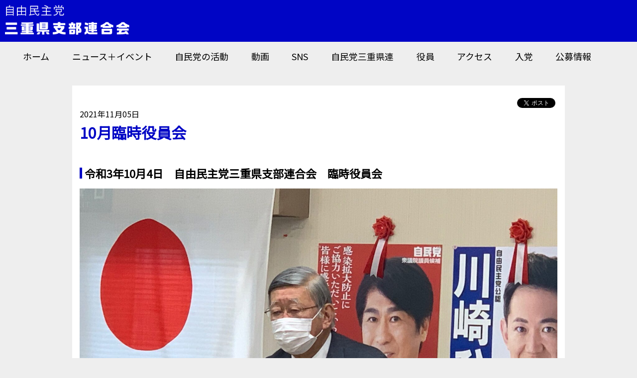

--- FILE ---
content_type: text/html; charset=UTF-8
request_url: https://jimin-miekenren.jp/news_event/news_event-1370/
body_size: 7275
content:
<!doctype html>
<html lang="ja">
<head prefix="og: http://ogp.me/ns# fb: http://ogp.me/ns/fb# website: http://ogp.me/ns/website#">
<!-- Global site tag (gtag.js) - Google Analytics -->
<script async src="https://www.googletagmanager.com/gtag/js?id=G-7SB1E04KPZ"></script>
<script>
  window.dataLayer = window.dataLayer || [];
  function gtag(){dataLayer.push(arguments);}
  gtag('js', new Date());
  gtag('config', 'G-7SB1E04KPZ');
</script>
  <!-- Required meta tags -->
  <meta charset="utf-8">
  <meta name="viewport" content="width=device-width, initial-scale=1.0">
  <title>  10月臨時役員会｜【自民党】自由民主党三重県支部連合会 公式サイト</title>

  <meta name="description" content="自由民主党三重県支部連合会（自民党三重県連）のオフィシャルサイトです。地域こそ原点を基本に、一人ひとりの自助・自立の精神のもと、愛する郷土三重に安定と安全、経済発展、豊かな福祉をもたらすことが、自民党の使命です。" />
  <meta name="keywords" content="民主党,自民党,三重県,三重,三重県連,自民三重,三重県連" />


  <meta property="og:url" content="https://jimin-miekenren.jp/" />
  <meta property="og:type" content="website" />
  <meta property="og:title" content="自由民主党三重県支部連合会" />
  <meta property="og:description" content="自由民主党三重県支部連合会（自民党三重県連）のオフィシャルサイトです。地域こそ原点を基本に、一人ひとりの自助・自立の精神のもと、愛する郷土三重に安定と安全、経済発展、豊かな福祉をもたらすことが、自民党の使命です。" />
  <meta property="og:site_name" content="自由民主党三重県支部連合会" />
                <meta property="og:image" content="https://jimin-miekenren.jp/wp/wp-content/uploads/2021/11/IMG_6740-1024x768.jpg">
      
  <link rel="stylesheet" href="/assets/css/master.css">
  <link rel="stylesheet" href="/assets/modaal/css/modaal.css">

  <script src="https://kit.fontawesome.com/56275214b7.js" crossorigin="anonymous"></script>
  <link href="https://fonts.googleapis.com/css?family=Noto+Sans+JP" rel="stylesheet">
  <style type="text/css">
    p.ttl {
      font-size: 40px;
      color: #1ea0dc;
      font-weight: bold;
    }

    p.ttl span {
      display: block;
      font-size: 20px;
    }
  </style>
  <meta name='robots' content='max-image-preview:large' />
<link rel='dns-prefetch' href='//s.w.org' />
		<script type="text/javascript">
			window._wpemojiSettings = {"baseUrl":"https:\/\/s.w.org\/images\/core\/emoji\/13.0.1\/72x72\/","ext":".png","svgUrl":"https:\/\/s.w.org\/images\/core\/emoji\/13.0.1\/svg\/","svgExt":".svg","source":{"concatemoji":"https:\/\/jimin-miekenren.jp\/wp\/wp-includes\/js\/wp-emoji-release.min.js?ver=5.7.14"}};
			!function(e,a,t){var n,r,o,i=a.createElement("canvas"),p=i.getContext&&i.getContext("2d");function s(e,t){var a=String.fromCharCode;p.clearRect(0,0,i.width,i.height),p.fillText(a.apply(this,e),0,0);e=i.toDataURL();return p.clearRect(0,0,i.width,i.height),p.fillText(a.apply(this,t),0,0),e===i.toDataURL()}function c(e){var t=a.createElement("script");t.src=e,t.defer=t.type="text/javascript",a.getElementsByTagName("head")[0].appendChild(t)}for(o=Array("flag","emoji"),t.supports={everything:!0,everythingExceptFlag:!0},r=0;r<o.length;r++)t.supports[o[r]]=function(e){if(!p||!p.fillText)return!1;switch(p.textBaseline="top",p.font="600 32px Arial",e){case"flag":return s([127987,65039,8205,9895,65039],[127987,65039,8203,9895,65039])?!1:!s([55356,56826,55356,56819],[55356,56826,8203,55356,56819])&&!s([55356,57332,56128,56423,56128,56418,56128,56421,56128,56430,56128,56423,56128,56447],[55356,57332,8203,56128,56423,8203,56128,56418,8203,56128,56421,8203,56128,56430,8203,56128,56423,8203,56128,56447]);case"emoji":return!s([55357,56424,8205,55356,57212],[55357,56424,8203,55356,57212])}return!1}(o[r]),t.supports.everything=t.supports.everything&&t.supports[o[r]],"flag"!==o[r]&&(t.supports.everythingExceptFlag=t.supports.everythingExceptFlag&&t.supports[o[r]]);t.supports.everythingExceptFlag=t.supports.everythingExceptFlag&&!t.supports.flag,t.DOMReady=!1,t.readyCallback=function(){t.DOMReady=!0},t.supports.everything||(n=function(){t.readyCallback()},a.addEventListener?(a.addEventListener("DOMContentLoaded",n,!1),e.addEventListener("load",n,!1)):(e.attachEvent("onload",n),a.attachEvent("onreadystatechange",function(){"complete"===a.readyState&&t.readyCallback()})),(n=t.source||{}).concatemoji?c(n.concatemoji):n.wpemoji&&n.twemoji&&(c(n.twemoji),c(n.wpemoji)))}(window,document,window._wpemojiSettings);
		</script>
		<style type="text/css">
img.wp-smiley,
img.emoji {
	display: inline !important;
	border: none !important;
	box-shadow: none !important;
	height: 1em !important;
	width: 1em !important;
	margin: 0 .07em !important;
	vertical-align: -0.1em !important;
	background: none !important;
	padding: 0 !important;
}
</style>
	<link rel='stylesheet' id='wp-block-library-css'  href='https://jimin-miekenren.jp/wp/wp-includes/css/dist/block-library/style.min.css?ver=5.7.14' type='text/css' media='all' />
<link rel='stylesheet' id='contact-form-7-css'  href='https://jimin-miekenren.jp/wp/wp-content/plugins/contact-form-7/includes/css/styles.css?ver=5.4' type='text/css' media='all' />
<link rel="https://api.w.org/" href="https://jimin-miekenren.jp/wp-json/" /><link rel="EditURI" type="application/rsd+xml" title="RSD" href="https://jimin-miekenren.jp/wp/xmlrpc.php?rsd" />
<link rel="wlwmanifest" type="application/wlwmanifest+xml" href="https://jimin-miekenren.jp/wp/wp-includes/wlwmanifest.xml" /> 
<meta name="generator" content="WordPress 5.7.14" />
<link rel="canonical" href="https://jimin-miekenren.jp/news_event/news_event-1370/" />
<link rel='shortlink' href='https://jimin-miekenren.jp/?p=1370' />
<link rel="alternate" type="application/json+oembed" href="https://jimin-miekenren.jp/wp-json/oembed/1.0/embed?url=https%3A%2F%2Fjimin-miekenren.jp%2Fnews_event%2Fnews_event-1370%2F" />
<link rel="alternate" type="text/xml+oembed" href="https://jimin-miekenren.jp/wp-json/oembed/1.0/embed?url=https%3A%2F%2Fjimin-miekenren.jp%2Fnews_event%2Fnews_event-1370%2F&#038;format=xml" />
</head>
<body>
<div class="wrapper">
<style type="text/css">
  p.ttl {
    font-size: 40px;
    color: #0005c5;
    font-weight: bold;
  }

  p.ttl span {
    display: block;
    font-size: 30px;
  }

  p.text span {
    display: block;
    font-size: 70%;
  }

  .col-4-2 li {
    background: #fff;
    text-align: center;
    filter: drop-shadow(4px 4px 6px rgba(0,0,0,.1));
  }
  a.text-moremap {
    display: block;
    font-size: 16px;
    text-decoration: underline;
    text-align: right;
  }

  .text-content {
    text-align: left;
    line-height: 1.6;
  }

  .text-content h1 {
      display: block;
      font-size: 2em;
      margin-block-start: 0.67em;
      margin-block-end: 0.67em;
      margin-inline-start: 0px;
      margin-inline-end: 0px;
      font-weight: bold;
  }

  .text-content h2 {
      display: block;
      font-size: 1.5em;
      margin-block-start: 0.83em;
      margin-block-end: 0.83em;
      margin-inline-start: 0px;
      margin-inline-end: 0px;
      font-weight: bold;
  }

  .text-content h3 {
      display: block;
      font-size: 1.17em;
      margin-block-start: 1em;
      margin-block-end: 1em;
      margin-inline-start: 0px;
      margin-inline-end: 0px;
      font-weight: bold;
  }

  .text-content h4 {
      display: block;
      margin-block-start: 1.33em;
      margin-block-end: 1.33em;
      margin-inline-start: 0px;
      margin-inline-end: 0px;
      font-weight: bold;
  }

  .text-content h5 {
      display: block;
      font-size: 0.83em;
      margin-block-start: 1.67em;
      margin-block-end: 1.67em;
      margin-inline-start: 0px;
      margin-inline-end: 0px;
      font-weight: bold;
  }

  .text-content h6 {
      display: block;
      font-size: 0.67em;
      margin-block-start: 2.33em;
      margin-block-end: 2.33em;
      margin-inline-start: 0px;
      margin-inline-end: 0px;
      font-weight: bold;
  }

  .text-content strong, .text-content b {
      font-weight: bold !important;
  }

  hr.style3 {
    border-top: 1px dashed #8c8b8b;
    margin: 40px 0 20px;
  }

  #news_archive .title-01 {
    margin-bottom: 10px;
    font-size: 40px;
    text-align: left;
    font-weight: bold;
    border-bottom: 3px solid #eb5e00;
  }

  #news_archive .title-02 {
      clear: both;
      font-size: 22px;
      font-weight: bold;
      text-align: left;
      border-left: 5px solid #0005c5;
      padding-left: 5px;
      margin: 40px 0 20px;
  }

  #news_archive .title-03 {
      font-size: 18px;
      font-weight: bold;
      clear: both;
      margin-bottom: 1em;
      border-bottom: solid 1px #c8c8c8;
      text-align: left;
      margin-top: 40px;
  }

  #news_archive .title-04 {
      margin-bottom: 1em;
      padding: 5px 10px;
      font-size: 16px;
      background: #EEE;
      font-weight: bold;
  }

  #news_archive .txt {
      text-align: left;
      margin: 5px 0;
  }

  #news_archive a {
    outline: none;
    text-decoration: none;
    color: #0000de;
  }

  #news_archive a:hover {
    text-decoration: underline;
    color: #0000de;
  }

  .youtube {
    position: relative;
    width: 100%;
    padding-top: 56.25%;
    margin: 30px auto;
  }
  .youtube iframe {
    position: absolute;
    top: 0;
    right: 0;
    width: 100%;
    height: 100%;
  }

</style>
  <main id="main">
    <section style="background: #0005c5; padding: 10px;">
      <p class="mb0"><a href="/"><img src="/assets/img/logo_white.png" alt="自由民主党 三重県支部連合会" style="max-width: 250px; width: 50vw;"></a></p>
    </section>

    <section id="g_nav">
  <div class="sp acc_btn btn-trigger" id="btn02"><span></span><span></span><span></span></div>
  <ul class="flex">
    <li><a href="/">ホーム</a></li>
    <li class="pc"><a href="/#news">ニュース＋イベント</a></li>
    <li><a href="https://www.jimin.jp/activity/">自民党の活動</a></li>
    <li><a href="https://www.youtube.com/channel/UC8yYRHGoSr0q43m4Kx7mvlQ">動画</a></li>
    <li class="pc"><a href="https://jimin-miekenren.jp/#sns">SNS</a></li>
    <li><a href="/miekenren/">自民党三重県連</a></li>
    <li><a href="/executive/">役員</a></li>
    <li><a href="/access/">アクセス</a></li>
    <li><a href="https://jimin-miekenren.jp/joining/">入党</a></li>
    <li><a href="https://jimin-miekenren.jp/koubolist/">公募情報</a></li>
    <li><a href="https://jimin-miekenren.jp/contact/"><i class="far fa-envelope" style="font-size: 30px;"></i></a></li>
  </ul>
</section>
		<section id="news_archive" class="mt30">
      <div class="__inner" id="news_body">
        <div class="t-right">
          <a href="https://twitter.com/share?ref_src=twsrc%5Etfw" class="twitter-share-button" data-show-count="false">Tweet</a><script async src="https://platform.twitter.com/widgets.js" charset="utf-8"></script>
          <div class="fb-share-button" data-href="https://jimin-miekenren.jp/news_event/news_event-1370/" data-layout="button" data-size="small"><a target="_blank" href="https://www.facebook.com/sharer/sharer.php?u=https://jimin-miekenren.jp/news_event/news_event-1370/&amp;src=sdkpreparse" class="fb-xfbml-parse-ignore">シェア</a></div>
        </div>
				<p class="small t-left mb5">2021年11月05日</p>
				<p class="ttl xl f-roboto mb50"><span>10月臨時役員会</span></p>
													<!-- <p class="img"><img src="https://jimin-miekenren.jp/wp/wp-content/uploads/2021/11/IMG_6740-1024x768.jpg" alt=""></p> -->
								
				<div class="t-left">
					<h3 class="title-02">令和3年10月4日　自由民主党三重県支部連合会　臨時役員会</h3><div class="text-content mt20 mb20"><p><a href="https://jimin-miekenren.jp/wp/wp-content/uploads/2021/11/IMG_6739.jpg"><img loading="lazy" class="aligncenter size-full wp-image-1363" src="https://jimin-miekenren.jp/wp/wp-content/uploads/2021/11/IMG_6739.jpg" alt="" width="2016" height="1512" srcset="https://jimin-miekenren.jp/wp/wp-content/uploads/2021/11/IMG_6739.jpg 2016w, https://jimin-miekenren.jp/wp/wp-content/uploads/2021/11/IMG_6739-300x225.jpg 300w, https://jimin-miekenren.jp/wp/wp-content/uploads/2021/11/IMG_6739-1024x768.jpg 1024w, https://jimin-miekenren.jp/wp/wp-content/uploads/2021/11/IMG_6739-768x576.jpg 768w, https://jimin-miekenren.jp/wp/wp-content/uploads/2021/11/IMG_6739-1536x1152.jpg 1536w" sizes="(max-width: 2016px) 100vw, 2016px" /></a><a href="https://jimin-miekenren.jp/wp/wp-content/uploads/2021/11/IMG_6741.jpg"><img loading="lazy" class="aligncenter size-full wp-image-1365" src="https://jimin-miekenren.jp/wp/wp-content/uploads/2021/11/IMG_6741.jpg" alt="" width="2016" height="1512" srcset="https://jimin-miekenren.jp/wp/wp-content/uploads/2021/11/IMG_6741.jpg 2016w, https://jimin-miekenren.jp/wp/wp-content/uploads/2021/11/IMG_6741-300x225.jpg 300w, https://jimin-miekenren.jp/wp/wp-content/uploads/2021/11/IMG_6741-1024x768.jpg 1024w, https://jimin-miekenren.jp/wp/wp-content/uploads/2021/11/IMG_6741-768x576.jpg 768w, https://jimin-miekenren.jp/wp/wp-content/uploads/2021/11/IMG_6741-1536x1152.jpg 1536w" sizes="(max-width: 2016px) 100vw, 2016px" /></a></p>
</div><div class="text-content mt20 mb20"><p>この日、県連大会議室において、臨時役員会が急遽招集され先の衆議院選挙の報告会が行われました。</p>
<p><a href="https://jimin-miekenren.jp/wp/wp-content/uploads/2021/11/IMG_6743.jpg">今回の選挙でめでたく当選した各候補が当選の報告を行いました。<img loading="lazy" class="aligncenter size-full wp-image-1366" src="https://jimin-miekenren.jp/wp/wp-content/uploads/2021/11/IMG_6743.jpg" alt="" width="2016" height="1512" srcset="https://jimin-miekenren.jp/wp/wp-content/uploads/2021/11/IMG_6743.jpg 2016w, https://jimin-miekenren.jp/wp/wp-content/uploads/2021/11/IMG_6743-300x225.jpg 300w, https://jimin-miekenren.jp/wp/wp-content/uploads/2021/11/IMG_6743-1024x768.jpg 1024w, https://jimin-miekenren.jp/wp/wp-content/uploads/2021/11/IMG_6743-768x576.jpg 768w, https://jimin-miekenren.jp/wp/wp-content/uploads/2021/11/IMG_6743-1536x1152.jpg 1536w" sizes="(max-width: 2016px) 100vw, 2016px" /></a><a href="https://jimin-miekenren.jp/wp/wp-content/uploads/2021/11/IMG_6746.jpg"><img loading="lazy" class="aligncenter size-full wp-image-1361" src="https://jimin-miekenren.jp/wp/wp-content/uploads/2021/11/IMG_6746.jpg" alt="" width="2016" height="1512" srcset="https://jimin-miekenren.jp/wp/wp-content/uploads/2021/11/IMG_6746.jpg 2016w, https://jimin-miekenren.jp/wp/wp-content/uploads/2021/11/IMG_6746-300x225.jpg 300w, https://jimin-miekenren.jp/wp/wp-content/uploads/2021/11/IMG_6746-1024x768.jpg 1024w, https://jimin-miekenren.jp/wp/wp-content/uploads/2021/11/IMG_6746-768x576.jpg 768w, https://jimin-miekenren.jp/wp/wp-content/uploads/2021/11/IMG_6746-1536x1152.jpg 1536w" sizes="(max-width: 2016px) 100vw, 2016px" /></a><a href="https://jimin-miekenren.jp/wp/wp-content/uploads/2021/11/IMG_6744.jpg"><img loading="lazy" class="aligncenter size-full wp-image-1360" src="https://jimin-miekenren.jp/wp/wp-content/uploads/2021/11/IMG_6744.jpg" alt="" width="2016" height="1512" srcset="https://jimin-miekenren.jp/wp/wp-content/uploads/2021/11/IMG_6744.jpg 2016w, https://jimin-miekenren.jp/wp/wp-content/uploads/2021/11/IMG_6744-300x225.jpg 300w, https://jimin-miekenren.jp/wp/wp-content/uploads/2021/11/IMG_6744-1024x768.jpg 1024w, https://jimin-miekenren.jp/wp/wp-content/uploads/2021/11/IMG_6744-768x576.jpg 768w, https://jimin-miekenren.jp/wp/wp-content/uploads/2021/11/IMG_6744-1536x1152.jpg 1536w" sizes="(max-width: 2016px) 100vw, 2016px" /></a></p>
</div>				</div>

        <div class="flex" style="  justify-content: space-between;">
          <p>&laquo; <a href="https://jimin-miekenren.jp/news_event/news_event-1219/" rel="prev">前の記事</a></p>
          <p><a href="https://jimin-miekenren.jp/news_event/news_event-1396/" rel="next">次の記事</a> &raquo;</p>
        </div>
        
        

      <!-- /._inner -->
    </section>

  </main>



<div id="fb-root"></div>
<script async defer crossorigin="anonymous" src="https://connect.facebook.net/ja_JP/sdk.js#xfbml=1&version=v9.0&appId=231778404518841&autoLogAppEvents=1" nonce="oNrnSzTd"></script>
<footer>
  <div class="sns" id="sns">
    <div class="___inner">
      <p class="ttl">SNS</p>
      <ul class="flex col-5-3 flex-center">
        <!-- <li><a href=""><img src="/assets/img/icon_tw.png" alt=""><br><span>TWITTER</span></a></li> -->
        <li><a href="https://www.facebook.com/jimin.miekenren"><img src="/assets/img/icon_fb.png" alt=""><br><span>FACEBOOK<br>（三重県連）</span></a></li>
        <li><a href="https://www.facebook.com/%E8%87%AA%E6%B0%91%E5%85%9A%E4%B8%89%E9%87%8D%E7%9C%8C%E6%94%AF%E9%83%A8%E9%80%A3%E5%90%88%E4%BC%9A%E9%9D%92%E5%B9%B4%E5%B1%80%E9%9D%92%E5%B9%B4%E9%83%A8-108778258074620"><img src="/assets/img/icon_fb.png" alt=""><br><span>FACEBOOK<br>（青年局）</span></a></li>
        <li><a href="https://www.facebook.com/rou.ginn.94"><img src="/assets/img/icon_fb.png" alt=""><br><span>FACEBOOK<br>（学生部）</span></a></li>
        <!-- <li><a href=""><img src="/assets/img/icon_line.png" alt=""><br><span>LINE</span></a></li> -->
        <li><a href="https://www.youtube.com/channel/UC8yYRHGoSr0q43m4Kx7mvlQ"><img src="/assets/img/icon_youtube.png" alt=""><br><span>YOUTUBE</span></a></li>
        <!-- <li><a href=""><img src="/assets/img/icon_insta.png" alt=""><br><span>INSTAGRAM</span></a></li> -->
      </ul>
    </div>
  </div>
  <!-- /.sns -->

  <div class="team">
    <div class="___inner">
      <p class="ttl"><span>三重県支部連合</span>TEAM</p>
      <ul class="flex col-5-3">
        <li><a href="http://www.pref.mie.lg.jp/KENGIKAI/"><img src="/assets/img/icon/icon06.png" alt=""><br><span>三重県議会</span></a></li>
        <li><a href="https://jimin-miekenren.jp/seinenkyoku/"><img src="/assets/img/icon/icon03.png" alt=""><br><span>青年局</span></a></li>
        <li><a href="https://jimin-miekenren.jp/joseikyoku/"><img src="/assets/img/icon/icon02.png" alt=""><br><span>女性局</span></a></li>
        <li><a href="https://jimin-miekenren.jp/kakushibu/"><img src="/assets/img/icon/icon01.png" alt=""><br><span>各支部</span></a></li>
        <li><a href="https://jimin-miekenren.jp/seijidaigakuin/"><img src="/assets/img/icon/icon05.png" alt=""><br><span>政治大学院</span></a></li>
        <!-- <li><a href=""><img src="/assets/img/icon/icon04.png" alt=""><br><span>選挙情報</span></a></li> -->
      </ul>
    </div>
    <!-- /._inner -->
  </div>
  <!-- /.team -->

  <div class="banner">
    <div class="__inner">
      <!--<div class="pc">-->
        <ul class="flex col-3-2" style="justify-content: space-between;">
          <li><a href="https://jimin-miekenren.jp/covid19/"><img src="/assets/img/top_banner13.png" width="260" height="60" alt="自民党の新型コロナ対策"></a></li>
          <li><a href="http://www.pref.mie.lg.jp/" target="_blank"><img src="/assets/img/top_banner04.png" width="260" height="60" alt="三重県"></a></li>
          <li><a href="https://www.jimin.jp/" target="_blank"><img src="/assets/img/top_banner02.png" width="260" height="60" alt="自民党"></a></li> <li><a href="https://jimin-miekenren.jp/news_event/news_event-374/"><img src="/assets/img/top_banner14.png" width="260" height="60" alt="県内で発生した豚コレラ 自民党三重の緊急対応報告"></a></li><li><a href="https://www.kantei.go.jp/" target="_blank"><img src="/assets/img/top_banner06.png" width="260" height="60" alt="首相官邸"></a></li><li><a href="https://jimin-yokkaichi.com/" target="_blank"><img src="https://jimin-miekenren.jp/wp/wp-content/uploads/2022/02/banay02.jpg" width="260" height="60" alt="四日市支部"></a></li>
			
<li><a href="https://tamura-norihisa.jp/" target="_blank"><img src="https://jimin-miekenren.jp/wp/wp-content/uploads/2022/02/banad001.jpg" width="260" height="60" alt="田村のりひさ"></a></li>
<li><a href="https://www.kawasakihideto.com/" target="_blank"><img src="https://jimin-miekenren.jp/wp/wp-content/uploads/2022/02/banad002.jpg" width="260" height="60" alt="川崎ひでと"></a></li>	
<li><a href="https://fu-un.org/" target="_blank"><img src="https://jimin-miekenren.jp/wp/wp-content/uploads/2022/02/banad003.jpg" width="260" height="60" alt="石原まさたか"></a></li>	
<li><a href="https://eikei.jp/" target="_blank"><img src="https://jimin-miekenren.jp/wp/wp-content/uploads/2022/02/banad004.jpg" width="260" height="60" alt="すずき英敬"></a></li>		
<li><a href="http://yumi-y.main.jp/" target="_blank"><img src="https://jimin-miekenren.jp/wp/wp-content/uploads/2022/02/banad005.jpg" width="260" height="60" alt="吉川ゆうみ"></a></li>		
			
			
			
			<li><a href="https://www.kankomie.or.jp/" target="_blank"><img src="/assets/img/top_banner05.png" width="260" height="60" alt="観光三重"></a></li>
			
			
			<li><a href="https://www.tsukanko.jp/"><img src="https://jimin-miekenren.jp/wp/wp-content/uploads/2021/07/bana_tsu.jpg" width="260" height="60" alt="津市観光協会"></a></li><li><a href="https://kanko-yokkaichi.com/" target="_blank"><img src="https://jimin-miekenren.jp/wp/wp-content/uploads/2021/07/bana_yokkaichi.jpg" width="260" height="60" alt="四日市観光協会"></a></li><li><a href="https://www.matsusaka-kanko.com/" target="_blank"><img src="https://jimin-miekenren.jp/wp/wp-content/uploads/2021/07/bana_matsusaka.jpg" width="260" height="60" alt="松阪観光協会"></a></li>
          <li><a href="https://www.kanko-komono.com/"><img src="https://jimin-miekenren.jp/wp/wp-content/uploads/2021/07/bana_komono.jpg" width="260" height="60" alt="小菰野町観光協会"></a></li><li><a href="https://ise-kanko.jp/" target="_blank"><img src="https://jimin-miekenren.jp/wp/wp-content/uploads/2021/07/bana_ise.jpg" width="260" height="60" alt="伊勢市観光協会"></a></li><li><a href="https://www.kanko-shima.com/" target="_blank"><img src="https://jimin-miekenren.jp/wp/wp-content/uploads/2021/07/bana_shima.jpg" width="260" height="60" alt="志摩市観光協会"></a></li>
          <li><a href="https://www.kumano-kankou.info/" target="_blank"><img src="https://jimin-miekenren.jp/wp/wp-content/uploads/2021/07/bana_kumano.jpg" width="260" height="60" alt="熊野市観光協会"></a></li><li><a href="https://kihoku-kanko.com/" target="_blank"><img src="https://jimin-miekenren.jp/wp/wp-content/uploads/2021/07/bana_kihoku.jpg" width="260" height="60" alt="紀北町観光協会"></a></li>
			
			<li><a href="https://jimin-miekenren.jp/suzuka_koubo-r7/" target="_blank"><img src="https://jimin-miekenren.jp/wp/wp-content/uploads/2024/11/suzukakobor7-topbana-1.jpg" width="260" height="60" alt="公募情報"></a></li>
			
          <li class="is-empty"></li>
        </ul>
		  

		<!--</div>-->
		
<!--
      <div class="sp">
        <ul class="flex col-3"><li><a href="https://jimin-miekenren.jp/covid19/"><img src="/assets/img/top_banner13.png" width="260" height="60" alt="自民党の新型コロナ対策"></a></li><li><a href="https://jimin-miekenren.jp/news_event/news_event-374/"><img src="/assets/img/top_banner14.png" width="260" height="60" alt="県内で発生した豚コレラ 自民党三重の緊急対応報告"></a></li><li><a href="https://www.jimin.jp/" target="_blank"><img src="/assets/img/top_banner02.png" width="260" height="60" alt="自民党"></a></li><li><a href="http://www.pref.mie.lg.jp/" target="_blank"><img src="/assets/img/top_banner04.png" width="260" height="60" alt="三重県"></a></li><li><a href="https://www.kankomie.or.jp/" target="_blank"><img src="/assets/img/top_banner05.png" width="260" height="60" alt="観光三重"></a></li><li><a href="https://www.kantei.go.jp/" target="_blank"><img src="/assets/img/top_banner06.png" width="260" height="60" alt="首相官邸"></a></li><li><a href="https://www.tsukanko.jp/"><img src="https://jimin-miekenren.jp/wp/wp-content/uploads/2021/07/bana_tsu.jpg" width="260" height="60" alt="津市観光協会"></a></li><li><a href="https://kanko-yokkaichi.com/" target="_blank"><img src="https://jimin-miekenren.jp/wp/wp-content/uploads/2021/07/bana_yokkaichi.jpg" width="260" height="60" alt="四日市観光協会"></a></li><li><a href="https://www.matsusaka-kanko.com/" target="_blank"><img src="https://jimin-miekenren.jp/wp/wp-content/uploads/2021/07/bana_matsusaka.jpg" width="260" height="60" alt="松阪観光協会"></a></li><li><a href="https://www.kanko-komono.com/"><img src="https://jimin-miekenren.jp/wp/wp-content/uploads/2021/07/bana_komono.jpg" width="260" height="60" alt="小菰野町観光協会"></a></li><li><a href="https://ise-kanko.jp/" target="_blank"><img src="https://jimin-miekenren.jp/wp/wp-content/uploads/2021/07/bana_ise.jpg" width="260" height="60" alt="伊勢市観光協会"></a></li><li><a href="https://www.kanko-shima.com/" target="_blank"><img src="https://jimin-miekenren.jp/wp/wp-content/uploads/2021/07/bana_shima.jpg" width="260" height="60" alt="志摩市観光協会"></a></li><li><a href="https://www.kumano-kankou.info/" target="_blank"><img src="https://jimin-miekenren.jp/wp/wp-content/uploads/2021/07/bana_kumano.jpg" width="260" height="60" alt="熊野市観光協会"></a></li><li><a href="https://kihoku-kanko.com/" target="_blank"><img src="https://jimin-miekenren.jp/wp/wp-content/uploads/2021/07/bana_kihoku.jpg" width="260" height="60" alt="紀北町観光協会"></a></li></ul></div>
		-->
		
    </div>
  </div>

<div class="sitemap">
  <div class="__inner">
    <div class="flex col-2-1">
      <div>
        <p><img src="/assets/img/logo_white.png" alt=""></p>
        <p>〒514-0003 三重県津市桜橋2丁目118番地<br>
          TEL:<a href="tel:059-225-7251">059-225-7251</a> / FAX:059-223-0002</p>
        <div class="flex col-2" style="align-items: center;">
          <p><a href="https://jimin-miekenren.jp/contact/"><img src="/assets/img/img_contact.png" alt=""></a></p>
        </div>
      </div>

      <div>
        <div class="flex col-2">
          <ul>
            <li><a href="/">ホーム</a></li>
            <!-- <li><a href="">ニュース+イベント</a></li> -->
            <li><a href="https://www.jimin.jp/aboutus/">自民党について</a></li>
            <li><a href="https://www.youtube.com/channel/UC8yYRHGoSr0q43m4Kx7mvlQ">動画</a></li>
            <li><a href="/#sns">SNS</a></li>
            <li><a href="/miekenren/">自民党三重県連</a></li>
            <li><a href="/executive/">役員</a></li>
          </ul>
          <ul>
            <li><a href="https://jimin-miekenren.jp/seinenkyoku/">青年局</a></li>
            <li><a href="https://jimin-miekenren.jp/joseikyoku/">女性局</a></li>
            <li><a href="https://jimin-miekenren.jp/kakushibu/">各支部</a></li>
            <li><a href="https://jimin-miekenren.jp/seijidaigakuin/">政治大学院</a></li>
            <!-- <li><a href="">選挙情報</a></li> -->
            <li>&nbsp;</li>
            <li><a href="https://www.jimin.jp/activity/">自民党の活動</a></li>
            <li><a href="https://jimin-miekenren.jp/joining/">入党</a></li>
          </ul>
        </div>
      </div>
    </div>
  </div>
</div>
</footer>
</div>
<script type='text/javascript' src='https://jimin-miekenren.jp/wp/wp-includes/js/dist/vendor/wp-polyfill.min.js?ver=7.4.4' id='wp-polyfill-js'></script>
<script type='text/javascript' id='wp-polyfill-js-after'>
( 'fetch' in window ) || document.write( '<script src="https://jimin-miekenren.jp/wp/wp-includes/js/dist/vendor/wp-polyfill-fetch.min.js?ver=3.0.0"></scr' + 'ipt>' );( document.contains ) || document.write( '<script src="https://jimin-miekenren.jp/wp/wp-includes/js/dist/vendor/wp-polyfill-node-contains.min.js?ver=3.42.0"></scr' + 'ipt>' );( window.DOMRect ) || document.write( '<script src="https://jimin-miekenren.jp/wp/wp-includes/js/dist/vendor/wp-polyfill-dom-rect.min.js?ver=3.42.0"></scr' + 'ipt>' );( window.URL && window.URL.prototype && window.URLSearchParams ) || document.write( '<script src="https://jimin-miekenren.jp/wp/wp-includes/js/dist/vendor/wp-polyfill-url.min.js?ver=3.6.4"></scr' + 'ipt>' );( window.FormData && window.FormData.prototype.keys ) || document.write( '<script src="https://jimin-miekenren.jp/wp/wp-includes/js/dist/vendor/wp-polyfill-formdata.min.js?ver=3.0.12"></scr' + 'ipt>' );( Element.prototype.matches && Element.prototype.closest ) || document.write( '<script src="https://jimin-miekenren.jp/wp/wp-includes/js/dist/vendor/wp-polyfill-element-closest.min.js?ver=2.0.2"></scr' + 'ipt>' );( 'objectFit' in document.documentElement.style ) || document.write( '<script src="https://jimin-miekenren.jp/wp/wp-includes/js/dist/vendor/wp-polyfill-object-fit.min.js?ver=2.3.4"></scr' + 'ipt>' );
</script>
<script type='text/javascript' src='https://jimin-miekenren.jp/wp/wp-includes/js/dist/hooks.min.js?ver=d0188aa6c336f8bb426fe5318b7f5b72' id='wp-hooks-js'></script>
<script type='text/javascript' src='https://jimin-miekenren.jp/wp/wp-includes/js/dist/i18n.min.js?ver=6ae7d829c963a7d8856558f3f9b32b43' id='wp-i18n-js'></script>
<script type='text/javascript' id='wp-i18n-js-after'>
wp.i18n.setLocaleData( { 'text direction\u0004ltr': [ 'ltr' ] } );
</script>
<script type='text/javascript' src='https://jimin-miekenren.jp/wp/wp-includes/js/dist/vendor/lodash.min.js?ver=4.17.21' id='lodash-js'></script>
<script type='text/javascript' id='lodash-js-after'>
window.lodash = _.noConflict();
</script>
<script type='text/javascript' src='https://jimin-miekenren.jp/wp/wp-includes/js/dist/url.min.js?ver=7c99a9585caad6f2f16c19ecd17a86cd' id='wp-url-js'></script>
<script type='text/javascript' id='wp-api-fetch-js-translations'>
( function( domain, translations ) {
	var localeData = translations.locale_data[ domain ] || translations.locale_data.messages;
	localeData[""].domain = domain;
	wp.i18n.setLocaleData( localeData, domain );
} )( "default", {"translation-revision-date":"2022-12-20 15:20:56+0000","generator":"GlotPress\/4.0.1","domain":"messages","locale_data":{"messages":{"":{"domain":"messages","plural-forms":"nplurals=1; plural=0;","lang":"ja_JP"},"You are probably offline.":["\u73fe\u5728\u30aa\u30d5\u30e9\u30a4\u30f3\u306e\u3088\u3046\u3067\u3059\u3002"],"Media upload failed. If this is a photo or a large image, please scale it down and try again.":["\u30e1\u30c7\u30a3\u30a2\u306e\u30a2\u30c3\u30d7\u30ed\u30fc\u30c9\u306b\u5931\u6557\u3057\u307e\u3057\u305f\u3002 \u5199\u771f\u307e\u305f\u306f\u5927\u304d\u306a\u753b\u50cf\u306e\u5834\u5408\u306f\u3001\u7e2e\u5c0f\u3057\u3066\u3082\u3046\u4e00\u5ea6\u304a\u8a66\u3057\u304f\u3060\u3055\u3044\u3002"],"An unknown error occurred.":["\u4e0d\u660e\u306a\u30a8\u30e9\u30fc\u304c\u767a\u751f\u3057\u307e\u3057\u305f\u3002"],"The response is not a valid JSON response.":["\u8fd4\u7b54\u304c\u6b63\u3057\u3044 JSON \u30ec\u30b9\u30dd\u30f3\u30b9\u3067\u306f\u3042\u308a\u307e\u305b\u3093\u3002"]}},"comment":{"reference":"wp-includes\/js\/dist\/api-fetch.js"}} );
</script>
<script type='text/javascript' src='https://jimin-miekenren.jp/wp/wp-includes/js/dist/api-fetch.min.js?ver=25cbf3644d200bdc5cab50e7966b5b03' id='wp-api-fetch-js'></script>
<script type='text/javascript' id='wp-api-fetch-js-after'>
wp.apiFetch.use( wp.apiFetch.createRootURLMiddleware( "https://jimin-miekenren.jp/wp-json/" ) );
wp.apiFetch.nonceMiddleware = wp.apiFetch.createNonceMiddleware( "c2a8a88776" );
wp.apiFetch.use( wp.apiFetch.nonceMiddleware );
wp.apiFetch.use( wp.apiFetch.mediaUploadMiddleware );
wp.apiFetch.nonceEndpoint = "https://jimin-miekenren.jp/wp/wp-admin/admin-ajax.php?action=rest-nonce";
</script>
<script type='text/javascript' id='contact-form-7-js-extra'>
/* <![CDATA[ */
var wpcf7 = [];
/* ]]> */
</script>
<script type='text/javascript' src='https://jimin-miekenren.jp/wp/wp-content/plugins/contact-form-7/includes/js/index.js?ver=5.4' id='contact-form-7-js'></script>
<script type='text/javascript' src='https://jimin-miekenren.jp/wp/wp-includes/js/wp-embed.min.js?ver=5.7.14' id='wp-embed-js'></script>

<script src="//ajax.googleapis.com/ajax/libs/jquery/1.11.2/jquery.min.js"></script>
<script src="/assets/modaal/js/modaal.js"></script>

<script>
  $(".acc_btn").on("click", function() {
    $(this).next().slideToggle();
    $(this).toggleClass('active');
  });
</script>

<script>
  $(function(){

  });
</script>
</body>
</html>


--- FILE ---
content_type: text/css
request_url: https://jimin-miekenren.jp/assets/css/master.css
body_size: 2015
content:
@charset "UTF-8";
@import url("reset.css");
@import url("layouts.css");
@import url("parts.css");
@import url("utility.css");
@import url("form.css");

* {
  font-family: "Noto Sans JP";
}

.modaal-inner-wrapper {
  padding: 60px 10px !important;
}

.modaal-container {
  border-radius: 10px;
}

.modaal-content-container {
  padding: 0px 15px !important;
  margin: 20px 0;
}

body, .wrapper {
  background: #eeeeee;
  max-width: 1800px;
  margin: 0 auto;
}

#btn-back {
  text-decoration: none;
  color: #1AA2D6;
  font-size: 14px;
}

._inner {
  max-width: 1160px;
  width: 100%;
}

.__inner {
  max-width: 960px;
  width: 100%;
}

.___inner {
  max-width: 768px;
  width: 100%;
}

/* page 関連 */
#g_nav {
  position: sticky;
  top: 0;
  background: #eee;
  z-index: 9999;
}

#g_nav .flex {
  -webkit-box-align: center;
      -ms-flex-align: center;
          align-items: center;
  -webkit-box-pack: center;
      -ms-flex-pack: center;
          justify-content: center;
}

#g_nav .flex li {
  padding: 0 10px;
}

#g_nav .flex li a {
  font-size: 18px;
}

#menu ul li:after {
  content: "";
  display: block;
  background: #d2d2d2;
  width: 95%;
  height: 5px;
  margin: 5px auto 0;
  border-radius: 50px;
}

#menu ul li:hover:after {
  background: #0005c5;
}

#menu ul li a img {
  border-radius: 15px;
}

/* /#menu */
#election {
  background: url(../img/election_bg.png);
  background-size: cover;
  background-repeat: no-repeat;
  padding: 60px 0;
  margin-bottom: 80px;
}

/* /#election */
#news, #activity {
  margin-bottom: 50px;
}

#news .flex, #activity .flex {
  margin: auto -1%;
}

#news .flex p.img > img, #activity .flex p.img > img {
  width: 100%;
}

#news .flex li > a > div, #activity .flex li > a > div {
  background: #fff;
  padding: 15px 5px;
  position: relative;
}

#news .flex li > a > div p.text {
  padding-bottom: 20px;
  min-height: 70px;
}

#news .flex li > a > div div.tag, #activity .flex li > a > div div.tag {
  position: absolute;
  bottom: 15px;
}

#news .flex li > a > div div.tag span, #activity .flex li > a > div div.tag span {
  border: 1px solid #000;
  font-size: 14px;
  padding: 2px 3px;
  -webkit-box-sizing: border-box;
          box-sizing: border-box;
  /* min-width: 70px; */
  margin: 0 1px;
  display: inline-block;
}

#news .flex li > a > div div.tag span.tag-news, #activity .flex li > a > div div.tag span.tag-news {
  border: 2px solid #0005c5;
  background: #fff;
  color: #0005c5;
}

#news .flex li > a > div div.tag span.tag-activity, #activity .flex li > a > div div.tag span.tag-activity {
  border: 1px solid #0005c5;
  background: #0005c5;
  color: #fff;
}

#news .flex li > a > div div.tag span.tag-3, #activity .flex li > a > div div.tag span.tag-3 {
  border: 1px solid #00a0e9;
  background: #00a0e9;
  color: #fff;
}

#news .flex li > a > div div.tag span.tag-4, #activity .flex li > a > div div.tag span.tag-4 {
  border: 1px solid #ed00f9;
  background: #ed00f9;
  color: #fff;
}

#news .flex li > a > div div.tag span.tag-6, #activity .flex li > a > div div.tag span.tag-6 {
  border: 1px solid #e97a00;
  background: #e97a00;
  color: #fff;
}

#news p.ttl {
  font-size: 72px;
  color: #0005c5;
  font-weight: bold;
}

#news p.ttl + p {
  color: #0005c5;
  padding-left: 5px;
}

/* /#news , #activity */
#about {
  background: #dcdcdc;
  padding: 60px 0;
}

#about p.ttl {
  font-size: 72px;
  color: #0005c5;
  font-weight: bold;
}

#about p.ttl + p {
  color: #0005c5;
  padding-left: 5px;
}


#movie p.ttl {
  font-size: 72px;
  color: #0005c5;
  font-weight: bold;
}

#movie p.ttl + p {
  color: #0005c5;
  padding-left: 5px;
}

/* /#about us */
#movie .midashi {
  background: url(../img/movie_bg.png);
  background-size: cover;
  background-repeat: no-repeat;
  padding: 60px 0;
}

#movie .midashi p {
  color: #fff;
}

/* /#movie */
footer {
  padding: 40px 0 0;
  /* /.sns, .team */
}

footer .sns, footer .team {
  padding-top: 50px;
  background: #e2e2e2;
  padding-bottom: 50px;
}

footer .sns .ttl, footer .team .ttl {
  color: #0005c5;
  font-size: 36px;
  font-weight: bold;
  margin-bottom: 20px;
  text-align: center;
}

footer .sns .ttl span, footer .team .ttl span {
  font-size: 24px;
  display: block;
}

footer .sns li, footer .team li {
  text-align: center;
}

footer .sns li a:hover, footer .team li a:hover {
  filter: drop-shadow(4px 4px 6px rgba(0,0,0,.2));
}

footer .sns li span, footer .team li span {
  padding-top: 10px;
  display: block;
  font-size: 12px;
  font-weight: bold;
}

footer .banner {
  background: #f5f5f5;
  padding: 40px 0;
}

footer .banner img {
  /* border-radius: 15px; */
}

footer .sitemap {
  background: #686d71;
  padding: 50px 0;
}

footer .sitemap * {
  color: #fff;
}

footer .sitemap ul {
  margin-top: 0;
}

footer .sitemap ul li {
  font-size: 16px;
  line-height: 1.8;
}

footer p.ttl {
  font-size: 72px;
  color: #0005c5;
  font-weight: bold;
}

footer p.ttl + p {
  color: #0005c5;
  padding-left: 5px;
}

#news_archive a:hover, #activity_archive a:hover {
  text-decoration: underline;
  opacity: 0.8;
}

#news_body, #activity_body {
  background: #fff;
  padding: 25px 15px;
}

#mv {
  position: relative;
  overflow: hidden;
}

#slide_top {
  position: absolute;
  z-index: 9999;
  width: 100%;
  height: 100%;
}

#slide_top h1 {
  top: 10px;
  left: 10px;
  position: relative;
  box-sizing: border-box;
  max-width: 50vw;
}

#slide_top p.text{
  position: absolute;
  bottom: 10px;
  left: 10px;
  background: #fff;
  padding: 10px;
  font-size: 40px;
  box-sizing: content-box;
  max-width: 90vw;
  font-weight: bold;
}

/* /footer */
@media (max-width: 768px) {
  #slide_top h1 {
    top: 10px;
    left: 10px;
    position: relative;
    box-sizing: border-box;
    max-width: 50vw;
  }

  #slide_top p.text{
    position: absolute;
    bottom: 10px;
    left: 10px;
    background: #fff;
    padding: 10px;
    font-size: 22px;
    box-sizing: content-box;
    max-width: 90vw;
    font-weight: bold;
  }

  ._inner, .__inner, .___inner {
    max-width: 1160px;
    width: 95%;
    margin: 0 auto;
  }
  /* page 関連 */
  #g_nav ul.flex {
    display: none;
    background: #fff;
    position: fixed;
    top: 0;
    width: 100%;
    height: 100vh;
    z-index: 100;
  }
  #g_nav ul.flex li {
    width: 100%;
    border-bottom: 1px solid #ccc;
    padding: 10px 2.5%;
    margin: 5px auto;
    box-sizing: border-box;
    text-align: center;
  }
  #menu ul li {
    /* width: 100%; */
    text-align: center;
  }
  #menu ul li:after {
    display: none;
  }
  #menu ul li a img {
    border-radius: 15px;
  }
  /* /#menu */
  #election {
    background: url(../img/election_bg.png);
    background-size: cover;
    background-repeat: no-repeat;
    padding: 60px 0;
    margin-bottom: 80px;
  }
  /* /#election */
  #news, #activity {
    margin-bottom: 50px;
  }
  #news .flex, #activity .flex {
    margin: auto -1%;
  }
  #news .flex p.img > img, #activity .flex p.img > img {
    width: 100%;
  }
  #news .flex li > a > div, #activity .flex li > a > div {
    background: #fff;
    padding: 15px 5px;
    position: relative;
  }
  #news .flex li > a > div p.text {
    padding-bottom: 20px;
    min-height: 70px;
  }
  #news .flex li > a > div div.tag, #activity .flex li > a > div div.tag {
    position: absolute;
    bottom: 15px;
  }
  #news .flex li > a > div div.tag span, #activity .flex li > a > div div.tag span {
    border: 1px solid #000;
    font-size: 14px;
    padding: 2px 3px;
    -webkit-box-sizing: border-box;
            box-sizing: border-box;
    min-width: 70px;
    margin: 0 3px;
  }
  #news .flex li > a > div div.tag span.tag-news, #activity .flex li > a > div div.tag span.tag-news {
    border: 1px solid #0005c5;
    background: #0005c5;
    color: #fff;
  }
  #news .flex li > a > div div.tag span.tag-seinen, #activity .flex li > a > div div.tag span.tag-seinen {
    border: 1px solid #00a0e9;
    background: #00a0e9;
    color: #fff;
  }
  #news p.ttl {
    font-size: 11vw;
  }
  #news p.ttl + p {
    color: #0005c5;
    padding-left: 5px;
  }
  /* /#news , #activity */
  #about {
    background: #dcdcdc;
    padding: 60px 0;
  }
  #about p.ttl {
    font-size: 11vw;
    color: #0005c5;
    font-weight: bold;
  }
  #about p.ttl + p {
    color: #0005c5;
    padding-left: 5px;
  }
  #movie p.ttl {
    font-size: 11vw;
    color: #0005c5;
    font-weight: bold;
  }
  #movie p.ttl + p {
    color: #0005c5;
    padding-left: 5px;
  }
  /* /#about us */
  #movie .midashi {
    background: url(../img/movie_bg.png);
    background-size: cover;
    background-repeat: no-repeat;
    padding: 60px 0;
  }
  #movie .midashi p {
    color: #fff;
  }
  /* /#movie */
  footer {
    padding: 40px 0 0;
    /* /.sns, .team */
  }
  footer .sns, footer .team {
    padding-top: 50px;
    background: #e2e2e2;
    padding-bottom: 50px;
  }
  footer .sns .ttl, footer .team .ttl {
    color: #0005c5;
    font-size: 36px;
    font-weight: bold;
    margin-bottom: 20px;
    text-align: center;
  }
  footer .sns .ttl span, footer .team .ttl span {
    font-size: 24px;
    display: block;
  }
  footer .sns li, footer .team li {
    text-align: center;
  }
  footer .sns li span, footer .team li span {
    padding-top: 10px;
    display: block;
    font-size: 12px;
    font-weight: bold;
  }
  footer .team .flex {
    justify-content: center;
  }
  footer .banner {
    background: #f5f5f5;
    padding: 40px 0;
  }
  footer .banner li {
    text-align: center;
    margin: 5px 10px;
  }
  footer .sitemap {
    background: #686d71;
    padding: 50px 0;
  }
  footer .sitemap * {
    color: #fff;
  }
  footer .sitemap ul {
    margin-top: 0;
  }
  footer .sitemap ul li {
    font-size: 16px;
    line-height: 1.8;
  }
  footer p.ttl {
    font-size: 72px;
    color: #0005c5;
    font-weight: bold;
  }
  footer p.ttl + p {
    color: #0005c5;
    padding-left: 5px;
  }
  /* /footer */

  .btn_event {
    text-align: center !important;
  }

  .btn_more_about {
    width: 100% !important;
  }
  .btn_more_about .btn {
    max-width: 100% !important;
    width: 100% !important;
  }

  #menu .col-4 li, #menu .col-6 li {
    width: 48%;
    margin: 5px 1%;
  }

  /*=============================
  .btn-trigger
  =============================*/
  .btn-trigger {
    position: relative;
    width: 50px;
    height: 44px;
    cursor: pointer;
    padding: 5px;
    background: #000000b5;
    z-index: 99999;
  }
  .btn-trigger span {
    position: absolute;
    left: 0;
    right: 0;
    margin: auto;
    width: 75%;
    height: 3px;
    background-color: #fff;
    border-radius: 4px;
  }
  .btn-trigger, .btn-trigger span {
    display: inline-block;
    transition: all .5s;
    box-sizing: border-box;
  }
  .btn-trigger span:nth-of-type(1) {
    top: 8px;
  }
  .btn-trigger span:nth-of-type(2) {
    top: 20px;
  }
  .btn-trigger span:nth-of-type(3) {
    bottom: 8px;
  }

  /*=============================
  #btn02
  =============================*/
  #btn02.active span:nth-of-type(1) {
    -webkit-transform: translateY(12px) rotate(45deg);
    transform: translateY(12px) rotate(45deg);
  }
  #btn02.active span:nth-of-type(2) {
    opacity: 0;
  }
  #btn02.active span:nth-of-type(3) {
    -webkit-transform: translateY(-13px) rotate(-45deg);
    transform: translateY(-13px) rotate(-45deg);
  }

  #g_nav {
    position: fixed;
    top: 0;
    right: 0;
    width: 100%;
    text-align: right;
    background: none;
  }

}


--- FILE ---
content_type: text/css
request_url: https://jimin-miekenren.jp/assets/css/layouts.css
body_size: 765
content:
.flex {
  display: -webkit-box;
  display: -ms-flexbox;
  display: flex;
  -webkit-box-orient: horizontal;
  -webkit-box-direction: normal;
      -ms-flex-direction: row;
          flex-direction: row;
  -ms-flex-wrap: wrap;
      flex-wrap: wrap;
}

.flex > * {
  margin: 20px 1%;
}

.flex.col-1 > * {
  width: 98%;
}

.flex.col-1-1 > * {
  width: 98%;
}

.flex.col-1-2 > * {
  width: 98%;
}

.flex.col-1-3 > * {
  width: 98%;
}

.flex.col-1-4 > * {
  width: 98%;
}

.flex.col-1-5 > * {
  width: 98%;
}

.flex.col-1-6 > * {
  width: 98%;
}

.flex.col-1-7 > * {
  width: 98%;
}

.flex.col-1-8 > * {
  width: 98%;
}

.flex.col-1-9 > * {
  width: 98%;
}

.flex.col-1-10 > * {
  width: 98%;
}

.flex.col-1-11 > * {
  width: 98%;
}

.flex.col-1-12 > * {
  width: 98%;
}

.flex.col-2 > * {
  width: 48%;
}

.flex.col-2-1 > * {
  width: 48%;
}

.flex.col-2-2 > * {
  width: 48%;
}

.flex.col-2-3 > * {
  width: 48%;
}

.flex.col-2-4 > * {
  width: 48%;
}

.flex.col-2-5 > * {
  width: 48%;
}

.flex.col-2-6 > * {
  width: 48%;
}

.flex.col-2-7 > * {
  width: 48%;
}

.flex.col-2-8 > * {
  width: 48%;
}

.flex.col-2-9 > * {
  width: 48%;
}

.flex.col-2-10 > * {
  width: 48%;
}

.flex.col-2-11 > * {
  width: 48%;
}

.flex.col-2-12 > * {
  width: 48%;
}

.flex.col-3 > * {
  width: 31.33333%;
}

.flex.col-3-1 > * {
  width: 31.33333%;
}

.flex.col-3-2 > * {
  width: 31.33333%;
}

.flex.col-3-3 > * {
  width: 31.33333%;
}

.flex.col-3-4 > * {
  width: 31.33333%;
}

.flex.col-3-5 > * {
  width: 31.33333%;
}

.flex.col-3-6 > * {
  width: 31.33333%;
}

.flex.col-3-7 > * {
  width: 31.33333%;
}

.flex.col-3-8 > * {
  width: 31.33333%;
}

.flex.col-3-9 > * {
  width: 31.33333%;
}

.flex.col-3-10 > * {
  width: 31.33333%;
}

.flex.col-3-11 > * {
  width: 31.33333%;
}

.flex.col-3-12 > * {
  width: 31.33333%;
}

.flex.col-4 > * {
  width: 23%;
}

.flex.col-4-1 > * {
  width: 23%;
}

.flex.col-4-2 > * {
  width: 23%;
}

.flex.col-4-3 > * {
  width: 23%;
}

.flex.col-4-4 > * {
  width: 23%;
}

.flex.col-4-5 > * {
  width: 23%;
}

.flex.col-4-6 > * {
  width: 23%;
}

.flex.col-4-7 > * {
  width: 23%;
}

.flex.col-4-8 > * {
  width: 23%;
}

.flex.col-4-9 > * {
  width: 23%;
}

.flex.col-4-10 > * {
  width: 23%;
}

.flex.col-4-11 > * {
  width: 23%;
}

.flex.col-4-12 > * {
  width: 23%;
}

.flex.col-5 > * {
  width: 18%;
}

.flex.col-5-1 > * {
  width: 19%;
  margin: 20px 0.5%;
}

.flex.col-5-2 > * {
  width: 18%;
}

.flex.col-5-3 > * {
  width: 18%;
}

.flex.col-5-4 > * {
  width: 18%;
}

.flex.col-5-5 > * {
  width: 18%;
}

.flex.col-5-6 > * {
  width: 18%;
}

.flex.col-5-7 > * {
  width: 18%;
}

.flex.col-5-8 > * {
  width: 18%;
}

.flex.col-5-9 > * {
  width: 18%;
}

.flex.col-5-10 > * {
  width: 18%;
}

.flex.col-5-11 > * {
  width: 18%;
}

.flex.col-5-12 > * {
  width: 18%;
}

.flex.col-6 > * {
  width: 14.66667%;
}

.flex.col-6-1 > * {
  width: 14.66667%;
}

.flex.col-6-2 > * {
  width: 14.66667%;
}

.flex.col-6-3 > * {
  width: 14.66667%;
}

.flex.col-6-4 > * {
  width: 14.66667%;
}

.flex.col-6-5 > * {
  width: 14.66667%;
}

.flex.col-6-6 > * {
  width: 14.66667%;
}

.flex.col-6-7 > * {
  width: 14.66667%;
}

.flex.col-6-8 > * {
  width: 14.66667%;
}

.flex.col-6-9 > * {
  width: 14.66667%;
}

.flex.col-6-10 > * {
  width: 14.66667%;
}

.flex.col-6-11 > * {
  width: 14.66667%;
}

.flex.col-6-12 > * {
  width: 14.66667%;
}

.flex.col-7 > * {
  width: 12.28571%;
}

.flex.col-7-1 > * {
  width: 12.28571%;
}

.flex.col-7-2 > * {
  width: 12.28571%;
}

.flex.col-7-3 > * {
  width: 12.28571%;
}

.flex.col-7-4 > * {
  width: 12.28571%;
}

.flex.col-7-5 > * {
  width: 12.28571%;
}

.flex.col-7-6 > * {
  width: 12.28571%;
}

.flex.col-7-7 > * {
  width: 12.28571%;
}

.flex.col-7-8 > * {
  width: 12.28571%;
}

.flex.col-7-9 > * {
  width: 12.28571%;
}

.flex.col-7-10 > * {
  width: 12.28571%;
}

.flex.col-7-11 > * {
  width: 12.28571%;
}

.flex.col-7-12 > * {
  width: 12.28571%;
}

.flex.col-8 > * {
  width: 10.5%;
}

.flex.col-8-1 > * {
  width: 10.5%;
}

.flex.col-8-2 > * {
  width: 10.5%;
}

.flex.col-8-3 > * {
  width: 10.5%;
}

.flex.col-8-4 > * {
  width: 10.5%;
}

.flex.col-8-5 > * {
  width: 10.5%;
}

.flex.col-8-6 > * {
  width: 10.5%;
}

.flex.col-8-7 > * {
  width: 10.5%;
}

.flex.col-8-8 > * {
  width: 10.5%;
}

.flex.col-8-9 > * {
  width: 10.5%;
}

.flex.col-8-10 > * {
  width: 10.5%;
}

.flex.col-8-11 > * {
  width: 10.5%;
}

.flex.col-8-12 > * {
  width: 10.5%;
}

.flex.col-9 > * {
  width: 9.11111%;
}

.flex.col-9-1 > * {
  width: 9.11111%;
}

.flex.col-9-2 > * {
  width: 9.11111%;
}

.flex.col-9-3 > * {
  width: 9.11111%;
}

.flex.col-9-4 > * {
  width: 9.11111%;
}

.flex.col-9-5 > * {
  width: 9.11111%;
}

.flex.col-9-6 > * {
  width: 9.11111%;
}

.flex.col-9-7 > * {
  width: 9.11111%;
}

.flex.col-9-8 > * {
  width: 9.11111%;
}

.flex.col-9-9 > * {
  width: 9.11111%;
}

.flex.col-9-10 > * {
  width: 9.11111%;
}

.flex.col-9-11 > * {
  width: 9.11111%;
}

.flex.col-9-12 > * {
  width: 9.11111%;
}

.flex.col-10 > * {
  width: 8%;
}

.flex.col-10-1 > * {
  width: 8%;
}

.flex.col-10-2 > * {
  width: 8%;
}

.flex.col-10-3 > * {
  width: 8%;
}

.flex.col-10-4 > * {
  width: 8%;
}

.flex.col-10-5 > * {
  width: 8%;
}

.flex.col-10-6 > * {
  width: 8%;
}

.flex.col-10-7 > * {
  width: 8%;
}

.flex.col-10-8 > * {
  width: 8%;
}

.flex.col-10-9 > * {
  width: 8%;
}

.flex.col-10-10 > * {
  width: 8%;
}

.flex.col-10-11 > * {
  width: 8%;
}

.flex.col-10-12 > * {
  width: 8%;
}

.flex.col-11 > * {
  width: 7.09091%;
}

.flex.col-11-1 > * {
  width: 7.09091%;
}

.flex.col-11-2 > * {
  width: 7.09091%;
}

.flex.col-11-3 > * {
  width: 7.09091%;
}

.flex.col-11-4 > * {
  width: 7.09091%;
}

.flex.col-11-5 > * {
  width: 7.09091%;
}

.flex.col-11-6 > * {
  width: 7.09091%;
}

.flex.col-11-7 > * {
  width: 7.09091%;
}

.flex.col-11-8 > * {
  width: 7.09091%;
}

.flex.col-11-9 > * {
  width: 7.09091%;
}

.flex.col-11-10 > * {
  width: 7.09091%;
}

.flex.col-11-11 > * {
  width: 7.09091%;
}

.flex.col-11-12 > * {
  width: 7.09091%;
}

.flex.col-12 > * {
  width: 6.33333%;
}

.flex.col-12-1 > * {
  width: 6.33333%;
}

.flex.col-12-2 > * {
  width: 6.33333%;
}

.flex.col-12-3 > * {
  width: 6.33333%;
}

.flex.col-12-4 > * {
  width: 6.33333%;
}

.flex.col-12-5 > * {
  width: 6.33333%;
}

.flex.col-12-6 > * {
  width: 6.33333%;
}

.flex.col-12-7 > * {
  width: 6.33333%;
}

.flex.col-12-8 > * {
  width: 6.33333%;
}

.flex.col-12-9 > * {
  width: 6.33333%;
}

.flex.col-12-10 > * {
  width: 6.33333%;
}

.flex.col-12-11 > * {
  width: 6.33333%;
}

.flex.col-12-12 > * {
  width: 6.33333%;
}

.flex.flex-center {
  -webkit-box-pack: center;
      -ms-flex-pack: center;
          justify-content: center;
}

.dl-table {
  display: -webkit-box;
  display: -ms-flexbox;
  display: flex;
  border-top: 1px solid #000;
  padding: 15px 0;
}

.dl-table > * {
  font-size: 16px;
}

.dl-table.last {
  border-bottom: 1px solid #000;
}

.dl-table dt {
  width: 20%;
  font-weight: bold;
}

.dl-table dd {
  width: 80%;
}

._inner, .__inner, .___inner {
  margin: 0 auto;
}

.t-right {
  text-align: right;
}

.bg-white {
  background: #fff;
}

/* sp */
@media (max-width: 768px) {
  ._inner, .__inner, .___inner {
    max-width: 96%;
    margin: 2% auto;
  }
  .flex.col-2-1 > * {
    margin: 10px 0;
    width: 100%;
  }
  .flex.col-3-1 > *, .flex.col-5-1 > * {
    margin: 10px 0;
    width: 100%;
  }
  
  .flex.col-3-2 > *, .flex.col-4-2 > * {
    margin: 10px 1%;
    width: 48%;
  }
  .flex.col-5-2 > * {
    margin: 10px 1%;
    width: 48%;
  }
  .flex.col-5-3 > * {
    margin: 10px 1%;
    width: 30%;
  }
  .dl-table {
    display: -webkit-box;
    display: -ms-flexbox;
    display: flex;
    -ms-flex-wrap: wrap;
        flex-wrap: wrap;
    border-top: 1px solid #000;
    padding: 15px 0;
  }
  .dl-table > * {
    font-size: 16px;
  }
  .dl-table.last {
    border-bottom: 1px solid #000;
  }
  .dl-table dt {
    width: 100%;
    font-weight: bold;
    padding-bottom: 10px;
  }
  .dl-table dd {
    width: 100%;
  }
}


--- FILE ---
content_type: text/css
request_url: https://jimin-miekenren.jp/assets/css/form.css
body_size: 1158
content:
/* reset */
input[type="text"], input[type="password"], input[type="email"], input[type="tel"] {
  padding: 0;
  border: none;
  border-radius: 0;
  outline: none;
  background: none;
}

input[type="radio"] {
  display: none;
}

input[type="radio"] + label {
  display: inline-block;
  width: 47%;
  margin: 1%;
  background: #CDD6DD;
  padding: 15px 0;
  text-align: center;
  border-radius: 3px;
  color: #fff;
}

input[type="radio"]:checked + label {
  background: #1AA2D6;
}

input[type="checkbox"] {
  display: none;
}

input[type="checkbox"] + label {
  display: inline-block;
  width: 47%;
  margin: 1%;
  background: #CDD6DD;
  padding: 15px 0;
  text-align: center;
  border-radius: 3px;
}

input[type="checkbox"]:checked + label {
  background: #1AA2D6;
}

select {
  -webkit-appearance: none;
  -moz-appearance: none;
  appearance: none;
  border: none;
  outline: none;
  background: transparent;
}

textarea {
  -webkit-appearance: none;
  -moz-appearance: none;
  appearance: none;
  resize: none;
  padding: 0;
  border: 0;
  outline: none;
  background: transparent;
}

button,
input[type="submit"] {
  -webkit-appearance: none;
  -moz-appearance: none;
  appearance: none;
  padding: 0;
  border: none;
  outline: none;
  background: transparent;
}

/* form */
.cp_ipselect {
  overflow: hidden;
  width: 90%;
  text-align: center;
}

.cp_ipselect select {
  width: 100%;
  padding-right: 1em;
  cursor: pointer;
  text-indent: 0.01px;
  text-overflow: ellipsis;
  border: none;
  outline: none;
  background: transparent;
  background-image: none;
  -webkit-box-shadow: none;
          box-shadow: none;
  -webkit-appearance: none;
  -moz-appearance: none;
       appearance: none;
}

.cp_ipselect select::-ms-expand {
  display: none;
}

.cp_ipselect.cp_sl02 {
  position: relative;
  border: 1px solid #bbbbbb;
  border-radius: 2px;
  background: #ffffff;
}

.cp_ipselect.cp_sl02::before {
  position: absolute;
  top: 0.8em;
  right: 0.9em;
  width: 0;
  height: 0;
  padding: 0;
  content: '';
  border-left: 6px solid transparent;
  border-right: 6px solid transparent;
  border-top: 6px solid #666666;
  pointer-events: none;
}

.cp_ipselect.cp_sl02:after {
  position: absolute;
  top: 0;
  right: 2.5em;
  bottom: 0;
  width: 1px;
  content: '';
  border-left: 1px solid #bbbbbb;
}

.cp_ipselect.cp_sl02 select {
  padding: 8px 38px 8px 8px;
  color: #666666;
}

/* kayouts */
.box-form {
  text-align: left;
  margin-bottom: 30px;
}

.box-form .thumb {
  margin-bottom: 10px;
}

.box-form .thumb img {
  max-width: 300px;
}

.form-group {
  margin-bottom: 20px;
}

label {
  font-size: 12px;
  display: inline-block;
  display: -webkit-box;
  display: -ms-flexbox;
  display: flex;
  -webkit-box-align: center;
      -ms-flex-align: center;
          align-items: center;
  margin-bottom: 5px;
  color: #6F7579;
}

.select-box.flex {
  margin: 0;
  -webkit-box-align: center;
      -ms-flex-align: center;
          align-items: center;
}

.select-box.flex > * {
  margin: 0 1%;
}

/* form */
form .req {
  font-size: 10px;
  padding: 0 8px;
  color: #c8414c;
}

form input[type="text"], form input[type="password"], form input[type="email"], form input[type="tel"] {
  height: 30px;
  font-size: 14px;
  width: 100%;
  border: 1px solid #CDD6DD;
  border-radius: 5px;
  padding: 0 5px;
  -webkit-box-sizing: border-box;
          box-sizing: border-box;
}

form input[type="text"].year, form input[type="password"].year, form input[type="email"].year, form input[type="tel"].year {
  width: 70px;
}

form input[type="text"].month, form input[type="password"].month, form input[type="email"].month, form input[type="tel"].month {
  width: 40px;
}

form input[type="text"].day, form input[type="password"].day, form input[type="email"].day, form input[type="tel"].day {
  width: 40px;
}

form select {
  /* styling */
  background-color: white;
  border: thin solid #CDD6DD;
  border-radius: 4px;
  display: inline-block;
  font: inherit;
  line-height: 1.3em;
  padding: 0.3em 2.5em 0.3em 0.5em;
  /* reset */
  margin: 0;
  -webkit-box-sizing: border-box;
  box-sizing: border-box;
  -webkit-appearance: none;
  -moz-appearance: none;
  background-image: linear-gradient(45deg, transparent 50%, gray 50%), linear-gradient(135deg, gray 50%, transparent 50%), linear-gradient(to right, #ccc, #ccc);
  background-position: calc(100% - 12px) calc(1em - 2px), calc(100% - 7px) calc(1em - 2px), calc(100% - 1.5em) 0.2em;
  background-size: 5px 5px, 5px 5px, 1px 1.5em;
  background-repeat: no-repeat;
}

form select:focus {
  background-image: linear-gradient(45deg, green 50%, transparent 50%), linear-gradient(135deg, transparent 50%, green 50%), linear-gradient(to right, #ccc, #ccc);
  background-position: calc(100% - 7px) 0.9em, calc(100% - 12px) 0.9em, calc(100% - 1.5em) 0.2em;
  background-size: 5px 5px, 5px 5px, 1px 1.5em;
  background-repeat: no-repeat;
  border-color: green;
  outline: 0;
}

form textarea {
  background: #f6f6f6;
  border: 1px solid #ccc;
  width: 100%;
  height: 160px;
  font-size: 14px;
  padding: 5px;
}

form .btn-submit {
  margin-top: 40px;
  width: 300px;
  height: 55px;
  overflow: hidden;
  border: none;
  background: #087c7c;
  color: #fff;
  font-size: 20px;
  font-weight: bold;
  cursor: pointer;
}

form.form input[type="text"], form.form input[type="password"], form.form input[type="email"], form.form input[type="tel"] {
  border: 1px solid #ccc;
  border-radius: 5px;
  padding-left: 5px;
  height: 35px;
}

form.login input[type="text"], form.login input[type="password"], form.login input[type="email"], form.login input[type="tel"] {
  background: #fff;
  border-bottom: solid #E9E9F0 2px;
  margin-bottom: 10px;
  color: #43425D;
}

/* sp */
